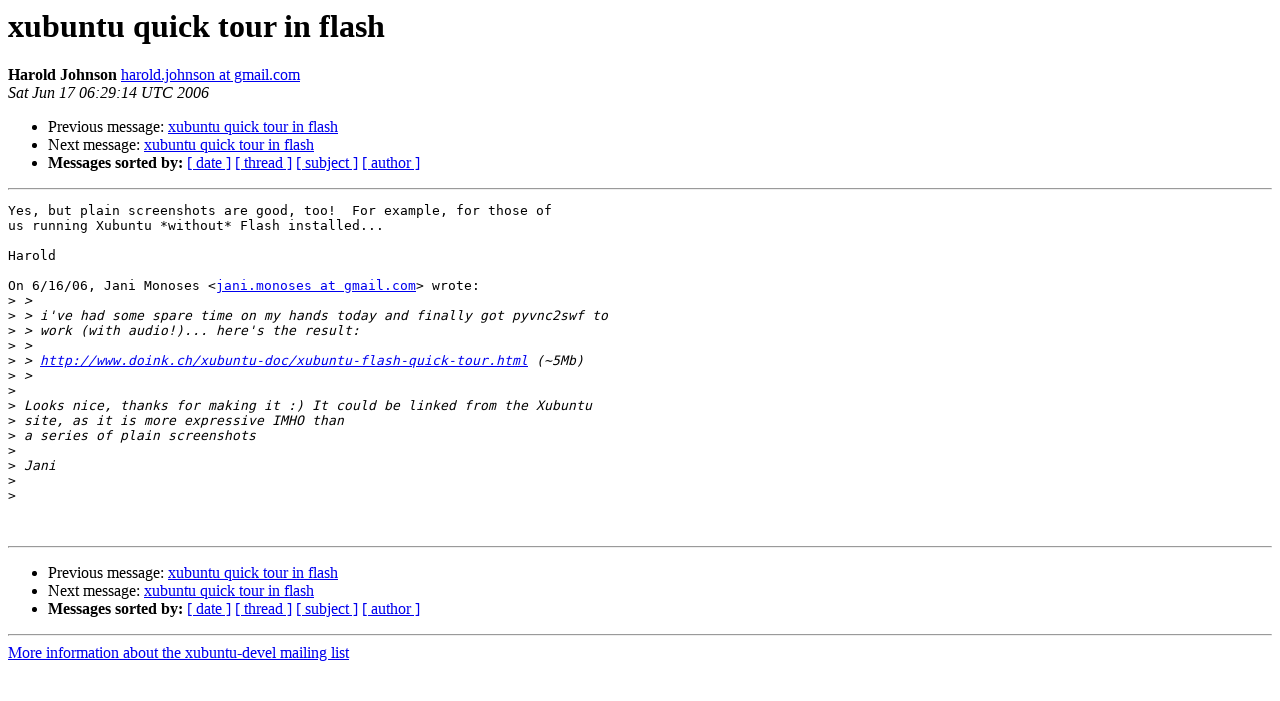

--- FILE ---
content_type: text/html
request_url: https://lists.ubuntu.com/archives/xubuntu-devel/2006-June/001644.html
body_size: 1219
content:
<!DOCTYPE HTML PUBLIC "-//W3C//DTD HTML 4.01 Transitional//EN">
<HTML>
 <HEAD>
   <TITLE> xubuntu quick tour in flash
   </TITLE>
   <LINK REL="Index" HREF="index.html" >
   <LINK REL="made" HREF="mailto:xubuntu-devel%40lists.ubuntu.com?Subject=Re%3A%20xubuntu%20quick%20tour%20in%20flash&In-Reply-To=%3C2dbaf4d80606162329l70cd034fv186e148fb6bb5bbb%40mail.gmail.com%3E">
   <META NAME="robots" CONTENT="index,nofollow">
   <style type="text/css">
       pre {
           white-space: pre-wrap;       /* css-2.1, curent FF, Opera, Safari */
           }
   </style>
   <META http-equiv="Content-Type" content="text/html; charset=us-ascii">
   <LINK REL="Previous"  HREF="001640.html">
   <LINK REL="Next"  HREF="001649.html">
 </HEAD>
 <BODY BGCOLOR="#ffffff">
   <H1>xubuntu quick tour in flash</H1>
    <B>Harold Johnson</B> 
    <A HREF="mailto:xubuntu-devel%40lists.ubuntu.com?Subject=Re%3A%20xubuntu%20quick%20tour%20in%20flash&In-Reply-To=%3C2dbaf4d80606162329l70cd034fv186e148fb6bb5bbb%40mail.gmail.com%3E"
       TITLE="xubuntu quick tour in flash">harold.johnson at gmail.com
       </A><BR>
    <I>Sat Jun 17 06:29:14 UTC 2006</I>
    <P><UL>
        <LI>Previous message: <A HREF="001640.html">xubuntu quick tour in flash
</A></li>
        <LI>Next message: <A HREF="001649.html">xubuntu quick tour in flash
</A></li>
         <LI> <B>Messages sorted by:</B> 
              <a href="date.html#1644">[ date ]</a>
              <a href="thread.html#1644">[ thread ]</a>
              <a href="subject.html#1644">[ subject ]</a>
              <a href="author.html#1644">[ author ]</a>
         </LI>
       </UL>
    <HR>  
<!--beginarticle-->
<PRE>Yes, but plain screenshots are good, too!  For example, for those of
us running Xubuntu *without* Flash installed...

Harold

On 6/16/06, Jani Monoses &lt;<A HREF="https://lists.ubuntu.com/mailman/listinfo/xubuntu-devel">jani.monoses at gmail.com</A>&gt; wrote:
&gt;<i> &gt;
</I>&gt;<i> &gt; i've had some spare time on my hands today and finally got pyvnc2swf to
</I>&gt;<i> &gt; work (with audio!)... here's the result:
</I>&gt;<i> &gt;
</I>&gt;<i> &gt; <A HREF="http://www.doink.ch/xubuntu-doc/xubuntu-flash-quick-tour.html">http://www.doink.ch/xubuntu-doc/xubuntu-flash-quick-tour.html</A> (~5Mb)
</I>&gt;<i> &gt;
</I>&gt;<i>
</I>&gt;<i> Looks nice, thanks for making it :) It could be linked from the Xubuntu
</I>&gt;<i> site, as it is more expressive IMHO than
</I>&gt;<i> a series of plain screenshots
</I>&gt;<i>
</I>&gt;<i> Jani
</I>&gt;<i>
</I>&gt;<i>
</I>

</PRE>

<!--endarticle-->
    <HR>
    <P><UL>
        <!--threads-->
	<LI>Previous message: <A HREF="001640.html">xubuntu quick tour in flash
</A></li>
	<LI>Next message: <A HREF="001649.html">xubuntu quick tour in flash
</A></li>
         <LI> <B>Messages sorted by:</B> 
              <a href="date.html#1644">[ date ]</a>
              <a href="thread.html#1644">[ thread ]</a>
              <a href="subject.html#1644">[ subject ]</a>
              <a href="author.html#1644">[ author ]</a>
         </LI>
       </UL>

<hr>
<a href="https://lists.ubuntu.com/mailman/listinfo/xubuntu-devel">More information about the xubuntu-devel
mailing list</a><br>
</body></html>
